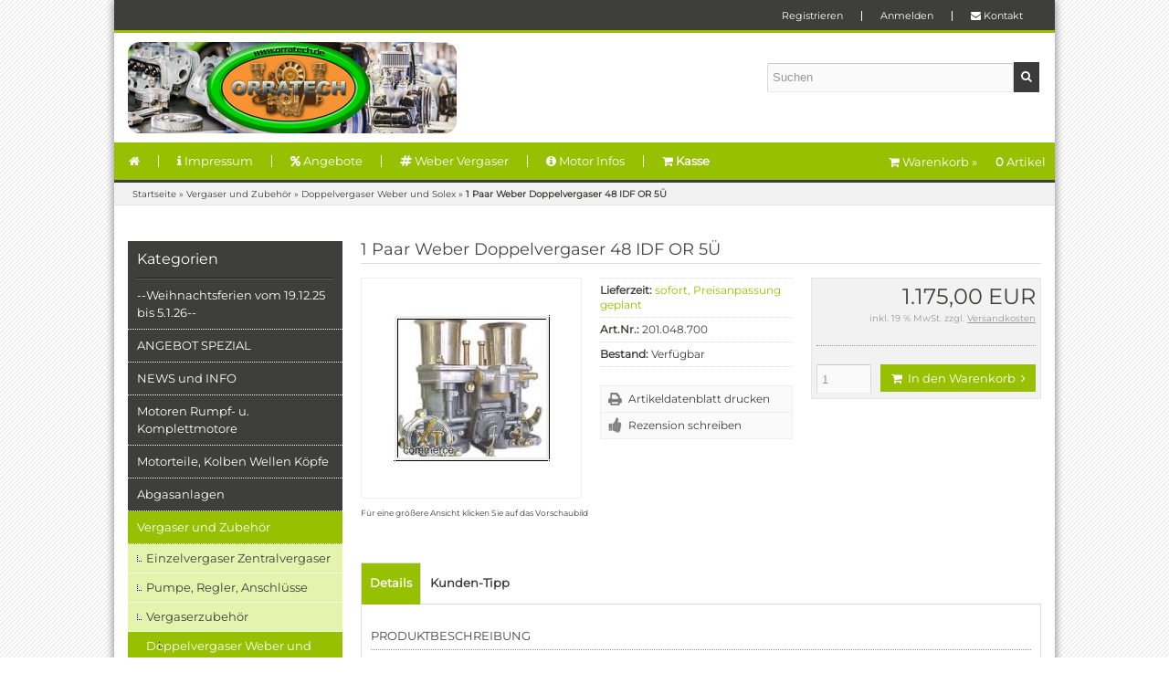

--- FILE ---
content_type: text/html; charset=iso-8859-15
request_url: https://www.typ4shop.de/Vergaser-und-Zubehoer/Doppelvergaser-Weber-und-Solex/1-Paar-Weber-Doppelvergaser-48-IDF-OR-5Ue::1634.html
body_size: 8302
content:
<!DOCTYPE html>
<html lang="de">
<head>
<meta charset="iso-8859-15" />
<meta name="viewport" content="width=device-width, user-scalable=yes" />
<title>1 Paar Weber Doppelvergaser 48 IDF OR 5Ü - ORRATECH Motorenbau Shop für Typ1 / Typ4 Motor</title>
<meta name="keywords" content="weber, doppelvergaser, behavior, default, shape, textbox, display, none;, orratech-edition, ansaugtrichter, übergangsbohrung, abstimmung, erforderlich" />
<meta name="description" content="1 Paar Weber Doppelvergaser 48 IDF OR 5Ü: v:* {behavior:url(#default#VML);} o:* {behavior:url(#default#VML);} p:* {behavior:url(#default#VML);} .shape ..." />
<meta name="robots" content="index,follow" />
<meta name="author" content="Rainer Orminski" />
<meta name="revisit-after" content="5 days" />
<link rel="canonical" href="https://www.typ4shop.de/Vergaser-und-Zubehoer/Doppelvergaser-Weber-und-Solex/1-Paar-Weber-Doppelvergaser-48-IDF-OR-5Ue::1634.html" />
<link rel="icon" type="image/png" href="https://www.typ4shop.de/templates/bs24_modified_gruen/favicons/favicon-16x16.png" sizes="16x16" />
<link rel="icon" type="image/png" href="https://www.typ4shop.de/templates/bs24_modified_gruen/favicons/favicon-32x32.png" sizes="32x32" />
<link rel="icon" type="image/png" href="https://www.typ4shop.de/templates/bs24_modified_gruen/favicons/favicon-96x96.png" sizes="96x96" />
<link rel="icon" type="image/png" href="https://www.typ4shop.de/templates/bs24_modified_gruen/favicons/favicon-194x194.png" sizes="194x194" />
<link rel="shortcut icon" type="image/x-icon" href="https://www.typ4shop.de/templates/bs24_modified_gruen/favicons/favicon.ico" />
<link rel="icon" type="image/x-icon" href="https://www.typ4shop.de/templates/bs24_modified_gruen/favicons/favicon.ico" />
<link rel="apple-touch-icon" href="https://www.typ4shop.de/templates/bs24_modified_gruen/favicons/apple-touch-icon-57x57.png" sizes="57x57" />
<link rel="apple-touch-icon" href="https://www.typ4shop.de/templates/bs24_modified_gruen/favicons/apple-touch-icon-60x60.png" sizes="60x60" />
<link rel="apple-touch-icon" href="https://www.typ4shop.de/templates/bs24_modified_gruen/favicons/apple-touch-icon-72x72.png" sizes="72x72" />
<link rel="apple-touch-icon" href="https://www.typ4shop.de/templates/bs24_modified_gruen/favicons/apple-touch-icon-76x76.png" sizes="76x76" />
<link rel="apple-touch-icon" href="https://www.typ4shop.de/templates/bs24_modified_gruen/favicons/apple-touch-icon-114x114.png" sizes="114x114" />
<link rel="apple-touch-icon" href="https://www.typ4shop.de/templates/bs24_modified_gruen/favicons/apple-touch-icon-120x120.png" sizes="120x120" />
<link rel="apple-touch-icon" href="https://www.typ4shop.de/templates/bs24_modified_gruen/favicons/apple-touch-icon-144x144.png" sizes="144x144" />
<link rel="apple-touch-icon" href="https://www.typ4shop.de/templates/bs24_modified_gruen/favicons/apple-touch-icon-152x152.png" sizes="152x152" />
<link rel="apple-touch-icon" href="https://www.typ4shop.de/templates/bs24_modified_gruen/favicons/apple-touch-icon-180x180.png" sizes="180x180" />
<link rel="apple-touch-icon" href="https://www.typ4shop.de/templates/bs24_modified_gruen/favicons/apple-touch-icon-precomposed.png" />
<link rel="apple-touch-icon" href="https://www.typ4shop.de/templates/bs24_modified_gruen/favicons/apple-touch-icon.png" />
<meta name="apple-mobile-web-app-title" content="ORRATECH Motorenbau Shop für Typ1 / Typ4 Motor" />
<meta name="msapplication-square70x70logo" content="https://www.typ4shop.de/templates/bs24_modified_gruen/favicons/mstile-70x70.png" />
<meta name="msapplication-TileImage" content="https://www.typ4shop.de/templates/bs24_modified_gruen/favicons/mstile-144x144.png" />
<meta name="msapplication-square144x144logo" content="https://www.typ4shop.de/templates/bs24_modified_gruen/favicons/mstile-144x144.png" />
<meta name="msapplication-square150x150logo" content="https://www.typ4shop.de/templates/bs24_modified_gruen/favicons/mstile-150x150.png" />
<meta name="msapplication-wide310x150logo" content="https://www.typ4shop.de/templates/bs24_modified_gruen/favicons/mstile-310x150.png" />
<meta name="msapplication-square310x310logo" content="https://www.typ4shop.de/templates/bs24_modified_gruen/favicons/mstile-310x310.png" />
<meta name="msapplication-TileColor" content="#ffffff" />
<meta name="theme-color" content="#ffffff">
<meta name="msapplication-navbutton-color" content="#ffffff" />
<meta name="msapplication-tooltip" content="ORRATECH Motorenbau Shop für Typ1 / Typ4 Motor" />
<meta name="msapplication-config" content="https://www.typ4shop.de/templates/bs24_modified_gruen/favicons/browserconfig.xml" />
<link rel="icon" type="image/png" href="https://www.typ4shop.de/templates/bs24_modified_gruen/favicons/android-chrome-36x36.png" sizes="36x36" />
<link rel="icon" type="image/png" href="https://www.typ4shop.de/templates/bs24_modified_gruen/favicons/android-chrome-48x48.png" sizes="48x48" />
<link rel="icon" type="image/png" href="https://www.typ4shop.de/templates/bs24_modified_gruen/favicons/android-chrome-72x72.png" sizes="72x72" />
<link rel="icon" type="image/png" href="https://www.typ4shop.de/templates/bs24_modified_gruen/favicons/android-chrome-96x96.png" sizes="96x96" />
<link rel="icon" type="image/png" href="https://www.typ4shop.de/templates/bs24_modified_gruen/favicons/android-chrome-144x144.png" sizes="144x144" />
<link rel="icon" type="image/png" href="https://www.typ4shop.de/templates/bs24_modified_gruen/favicons/android-chrome-192x192.png" sizes="192x192" />
<link rel="manifest" href="https://www.typ4shop.de/templates/bs24_modified_gruen/favicons/manifest.json" />
<meta name="application-name" content="ORRATECH Motorenbau Shop für Typ1 / Typ4 Motor" />
<!--
=========================================================
modified eCommerce Shopsoftware (c) 2009-2013 [www.modified-shop.org]
=========================================================

modified eCommerce Shopsoftware offers you highly scalable E-Commerce-Solutions and Services.
The Shopsoftware is redistributable under the GNU General Public License (Version 2) [http://www.gnu.org/licenses/gpl-2.0.html].
based on: E-Commerce Engine Copyright (c) 2006 xt:Commerce, created by Mario Zanier & Guido Winger and licensed under GNU/GPL.
Information and contribution at http://www.xt-commerce.com

=========================================================
Please visit our website: www.modified-shop.org
=========================================================
-->
<meta name="generator" content="(c) by modified eCommerce Shopsoftware 7FA https://www.modified-shop.org" />
<link rel="stylesheet" href="https://www.typ4shop.de/templates/bs24_modified_gruen/stylesheet.min.css?v=1549138313" type="text/css" media="screen" />
<script type="text/javascript">var DIR_WS_BASE="https://www.typ4shop.de/"</script>
<script src="https://www.typ4shop.de/templates/bs24_modified_gruen/javascript/jquery-1.8.3.min.js" type="text/javascript"></script>
</head>
<body>
<div id="bs24blue"><div id="layout_navbar"><div id="layout_navbar_inner"><div id="socialbox"><div class="socialbox"></div></div>    <div id="languages"></div>    <ul class="topnavigation"> <li class="first"><a href="https://www.typ4shop.de/create_account.php">Registrieren</a></li><li><a href="https://www.typ4shop.de/login.php">Anmelden</a></li><li><a href="https://www.typ4shop.de/Kontakt:_:7.html"><i class="fa fa-envelope"></i> Kontakt</a></li></ul></div></div><div id="layout_logo"><div id="logo"><a href="https://www.typ4shop.de/" title="Startseite &bull; ORRATECH Motorenbau Shop für Typ1 / Typ4 Motor">&nbsp;</a></div><div id="search"><form id="quick_find" action="https://www.typ4shop.de/advanced_search_result.php" method="get" class="box-search"><input type="text" name="keywords" value="Suchen" id="inputString" maxlength="30" autocomplete="off" onkeyup="ac_lookup(this.value);" onfocus="if(this.value==this.defaultValue) this.value='';" onblur="if(this.value=='') this.value=this.defaultValue;" /><span class="cssButton cssButtonColor1"><i class="fa fa-search"></i><button type="submit" class="cssButtonText" title="Suchen"></button></span><br class="clearfix" /></form><div class="suggestionsBox" id="suggestions" style="display:none;"><div class="suggestionList" id="autoSuggestionsList">&nbsp;</div></div></div></div><div id="content_navbar"><ul class="contentnavigation"> <li class="first"><a href="https://www.typ4shop.de/" title="Startseite &bull; ORRATECH Motorenbau Shop für Typ1 / Typ4 Motor">&nbsp;&nbsp;<i class="fa fa-home"></i></a></li><li><a href="https://www.typ4shop.de/Impressum:_:4.html"><i class="fa fa-info"></i> Impressum</a></li><li><a href="https://www.typ4shop.de/specials.php" title="Angebote im ORRATECH Shop"><i class="fa fa-percent"></i> Angebote</a></li><li><a href="https://www.typ4shop.de/Vergaser-und-Zubehoer/Doppelvergaser-Weber:::2_88.html" title="Originale Weber Doppelvergaser ORRATECH Edition"><i class="fa fa-hashtag"></i> Weber Vergaser</a></li><li><a href="https://www.typ4shop.de/Motoren-Rumpf-u-Komplettmotore/Informationen:::24_96.html" title="Informationen zu ORRATECH Motoren und Motorenbau"><i class="fa fa-info-circle" aria-hidden="true"></i> Motor Infos</a></li><li class="last"><a href="https://www.typ4shop.de/checkout_shipping.php"><i class="fa fa-shopping-cart"></i><strong> Kasse</strong></a></li><li class="cart"><div id="cart_short"><a id="toggle_cart" href="https://www.typ4shop.de/shopping_cart.php"><i class="fa fa-shopping-cart"></i> Warenkorb &raquo;<span class="cart_content"><span class="bold_font">0</span> Artikel</span></a></div><div class="toggle_cart"><div class="mini"><strong>Ihr Warenkorb ist leer.</strong></div></div></li>                  </ul></div><div id="breadcrumb">  <span class="breadcrumb_info"></span><span itemscope itemtype="http://schema.org/BreadcrumbList"><span itemprop="itemListElement" itemscope itemtype="http://schema.org/ListItem"><a itemprop="item" href="https://www.typ4shop.de/" class="headerNavigation"><span itemprop="name">Startseite</span></a><meta itemprop="position" content="1" /></span> &raquo; <span itemprop="itemListElement" itemscope itemtype="http://schema.org/ListItem"><a itemprop="item" href="https://www.typ4shop.de/Vergaser-und-Zubehoer:::2.html" class="headerNavigation"><span itemprop="name">Vergaser und Zubehör</span></a><meta itemprop="position" content="2" /></span> &raquo; <span itemprop="itemListElement" itemscope itemtype="http://schema.org/ListItem"><a itemprop="item" href="https://www.typ4shop.de/Vergaser-und-Zubehoer/Doppelvergaser-Weber-und-Solex:::2_88.html" class="headerNavigation"><span itemprop="name">Doppelvergaser Weber und Solex</span></a><meta itemprop="position" content="3" /></span> &raquo; <span itemprop="itemListElement" itemscope itemtype="http://schema.org/ListItem"><span itemprop="item"><span class="current" itemprop="name">1 Paar Weber Doppelvergaser 48 IDF OR 5Ü</span></span><meta itemprop="position" content="4" /></span></span></div> <div id="layout_content" class="cf"><div id="col_left"><div class="box_category"><div class="box_category_header">Kategorien</div><div class="box_category_line"></div><ul id="categorymenu"><li class="level1"><a href="https://www.typ4shop.de/-Weihnachtsferien-vom-19-12-25-bis-5-1-26:::40.html" title="--Weihnachtsferien vom 19.12.25 bis 5.1.26--">--Weihnachtsferien vom 19.12.25 bis 5.1.26--</a></li><li class="level1"><a href="https://www.typ4shop.de/ANGEBOT-SPEZIAL:::126.html" title="ANGEBOT SPEZIAL">ANGEBOT SPEZIAL</a></li><li class="level1"><a href="https://www.typ4shop.de/NEWS-und-INFO:::37.html" title="NEWS und INFO">NEWS und INFO</a></li><li class="level1"><a href="https://www.typ4shop.de/Motoren-Rumpf-u-Komplettmotore:::24.html" title="Motoren Rumpf- u. Komplettmotore">Motoren Rumpf- u. Komplettmotore</a></li><li class="level1"><a href="https://www.typ4shop.de/Motorteile-Kolben-Wellen-Koepfe:::11.html" title="Motorteile, Kolben Wellen Köpfe">Motorteile, Kolben Wellen Köpfe</a></li><li class="level1"><a href="https://www.typ4shop.de/Abgasanlagen:::3.html" title="Abgasanlagen">Abgasanlagen</a></li><li class="level1 activeparent1"><a href="https://www.typ4shop.de/Vergaser-und-Zubehoer:::2.html" title="Vergaser und Zubehör">Vergaser und Zubehör</a><ul><li class="level2"><a href="https://www.typ4shop.de/Vergaser-und-Zubehoer/Einzelvergaser-Zentralvergaser:::2_87.html" title="Einzelvergaser Zentralvergaser">Einzelvergaser Zentralvergaser</a></li><li class="level2"><a href="https://www.typ4shop.de/Vergaser-und-Zubehoer/Pumpe-Regler-Anschluesse:::2_89.html" title="Pumpe, Regler, Anschlüsse">Pumpe, Regler, Anschlüsse</a></li><li class="level2"><a href="https://www.typ4shop.de/Vergaser-und-Zubehoer/Vergaserzubehoer:::2_90.html" title="Vergaserzubehör">Vergaserzubehör</a></li><li class="level2 active2 activeparent2"><a href="https://www.typ4shop.de/Vergaser-und-Zubehoer/Doppelvergaser-Weber-und-Solex:::2_88.html" title="Doppelvergaser Weber und Solex">Doppelvergaser Weber und Solex</a></li><li class="level2"><a href="https://www.typ4shop.de/Vergaser-und-Zubehoer/Weber-fuer-Porsche-6-Zylinder:::2_95.html" title="Weber für Porsche-6-Zylinder">Weber für Porsche-6-Zylinder</a></li></ul></li><li class="level1"><a href="https://www.typ4shop.de/Luftfilter-Gestaenge-Saugrohre:::5.html" title="Luftfilter, Gestänge, Saugrohre">Luftfilter, Gestänge, Saugrohre</a></li><li class="level1"><a href="https://www.typ4shop.de/Kuehlung-Geblaese:::33.html" title="Kühlung, Gebläse">Kühlung, Gebläse</a></li><li class="level1"><a href="https://www.typ4shop.de/Zuendung:::4.html" title="Zündung">Zündung</a></li><li class="level1"><a href="https://www.typ4shop.de/Elektro:::38.html" title="Elektro">Elektro</a></li><li class="level1"><a href="https://www.typ4shop.de/Getriebe:::36.html" title="Getriebe">Getriebe</a></li><li class="level1"><a href="https://www.typ4shop.de/Werkzeug:::45.html" title="Werkzeug">Werkzeug</a></li><li class="level1"><a href="https://www.typ4shop.de/Wartung:::83.html" title="Wartung">Wartung</a></li><li class="level1"><a href="https://www.typ4shop.de/Porsche-914:::47.html" title="Porsche 914">Porsche 914</a></li><li class="level1"><a href="https://www.typ4shop.de/Fundgrube-Schnaeppchen-neu-und-gebraucht:::7.html" title="Fundgrube, Schnäppchen, neu und gebraucht">Fundgrube, Schnäppchen, neu und gebraucht</a></li><li class="level1"><a href="https://www.typ4shop.de/Dienstleistungen-100-Auslastung:::81.html" title="Dienstleistungen 100% Auslastung">Dienstleistungen 100% Auslastung</a></li><li class="level1"><a href="https://www.typ4shop.de/Fahrzeuge:::60.html" title="Fahrzeuge">Fahrzeuge</a></li><li class="level1"><a href="https://www.typ4shop.de/products_new.php">Neue Artikel</a></li></ul></div><div class="box2"><div class="box_header">Willkommen zur&uuml;ck!</div><form id="loginbox" action="https://www.typ4shop.de/login.php?action=process" method="post" class="box-login"><p class="box_sub">E-Mail-Adresse:</p><input type="text" name="email_address" maxlength="50" /><p class="box_sub">Passwort:</p><input type="password" name="password" maxlength="30" /><div class="box_sub_button cf"><a href="https://www.typ4shop.de/password_double_opt.php">Passwort vergessen?</a><span class="cssButton cssButtonColor1"><i class="fa fa-sign-in"></i><span class="cssButtonText" >Anmelden</span><button type="submit" class="cssButtonText" title="Anmelden">Anmelden</button></span></div></form></div></div><div id="col_right"><div itemscope itemtype="http://schema.org/Product"><form id="cart_quantity" action="https://www.typ4shop.de/product_info.php?products_id=1634&amp;action=add_product" method="post"><h1 itemprop="name">1 Paar Weber Doppelvergaser 48 IDF OR 5Ü</h1><div id="product_details"><div class="pd_imagebox"><div class="pd_big_image"><a class="cbimages" title="1 Paar Weber Doppelvergaser 48 IDF OR 5Ü" href="https://www.typ4shop.de/images/product_images/popup_images/1634_0.jpg"><img itemprop="image" src="https://www.typ4shop.de/images/product_images/info_images/1634_0.jpg" alt="1 Paar Weber Doppelvergaser 48 IDF OR 5Ü" /></a></div><div class="zoomtext">F&uuml;r eine gr&ouml;&szlig;ere Ansicht klicken Sie auf das Vorschaubild</div></div><div class="pd_content"><div class="pd_infobox"><div class="pd_inforow_first"></div><div class="pd_inforow"><strong>Lieferzeit:</strong>  <a rel="nofollow" target="_blank" href="https://www.typ4shop.de/popup_content.php?coID=10" title="Information" class="iframe">sofort, Preisanpassung geplant</a></div>        <div class="pd_inforow"><strong>Art.Nr.:</strong> 201.048.700<meta itemprop="model" content="201.048.700" /></div>  <div class="pd_inforow"><strong>Bestand:</strong> Verf&uuml;gbar</div><ul class="pd_iconlist"><li class="print"><a class="iframe" target="_blank" rel="nofollow" href="https://www.typ4shop.de/print_product_info.php?products_id=1634" title="Artikeldatenblatt drucken">Artikeldatenblatt drucken</a></li><li class="vote"><a rel="nofollow" href="https://www.typ4shop.de/product_reviews_write.php?products_id=1634" title="Rezension schreiben">Rezension schreiben</a></li></ul></div><div class="pd_summarybox" itemprop="offers" itemscope itemtype="http://schema.org/Offer"> <meta itemprop="priceCurrency" content="EUR" /><meta itemprop="availability" content="http://schema.org/InStock" />                <meta itemprop="itemCondition" content="http://schema.org/NewCondition" /><div class="pd_price"><div id="pd_puprice"><span class="standard_price">1.175,00 EUR</span><meta itemprop="price" content="1175" /></div></div><div class="pd_tax">inkl. 19 % MwSt. zzgl. <a rel="nofollow" target="_blank" href="https://www.typ4shop.de/popup_content.php?coID=1" title="Information" class="iframe">Versandkosten</a></div><div class="addtobasket"><span class="addtobasket_input"><input type="text" name="products_qty" value="1" size="3" /> <input type="hidden" name="products_id" value="1634" /></span><span class="addtobasket_button"><span class="cssButton cssButtonColor2"><i class="fa fa-shopping-cart"></i><span class="cssButtonText" >In den Warenkorb</span><button type="submit" class="cssButtonText" title="In den Warenkorb">In den Warenkorb</button><i class="fa fa-angle-right"></i></span></span></div></div><br class="clearfix" /></div>  <br class="clearfix" /></div></form><br /><div id="horizontalTab" class="pd_tabs"><ul class="resp-tabs-list"><li>Details</li>                                    <li>Kunden-Tipp</li>          </ul><div class="resp-tabs-container"><div class="pd_description"><h4 class="detailbox">Produktbeschreibung</h4><div itemprop="description"><div class="O"><div style="text-align: center;">&nbsp;</div><div style="text-align: center; color: rgb(0, 0, 255);"><span style="font-size: 12pt;"><b>1 Paar Weber Doppelvergaser 48 IDF 7 O<span style="width: 55.4%;">R-5Ü</span> </b></span></div><div style="color: rgb(0, 0, 255);">&nbsp;</div><div style="text-align: center; color: rgb(0, 0, 255);"><h2><span style="font-size: 12pt;">ORRATECH-Edition </span></h2></div><div style="text-align: center; color: rgb(0, 0, 255);">&nbsp;</div><div style="text-align: center;"><h2><span style="font-size: 12pt; color: rgb(0, 0, 255);">2,3 - 3,0 L&nbsp;&nbsp; 150 - 220 PS </span></h2><h2><span style="color: rgb(0, 0, 255);">incl. Ansaugtrichter</span></h2>Mit 5.Übergangsbohrung<br />Abstimmung erforderlich</div></div></div></div>                                    <div><h4 class="detailbox">Kunden, die diesen Artikel kauften, haben auch folgende Artikel bestellt:</h4><div class="listingcontainer_details cf"><div class="listingbox"><div class="lb_inner"><div class="lb_image"><a href="https://www.typ4shop.de/Luftfilter-Gestaenge-Saugrohre/Isolierflansch-fuer-48-Webervergaser-zum-Saugrohr::1180.html"><img class="unveil" src="https://www.typ4shop.de/templates/bs24_modified_gruen/css/images/loading.gif" data-src="https://www.typ4shop.de/images/product_images/thumbnail_images/1180_0.JPG" alt="Isolierflansch für 48 Webervergaser zum Saugrohr" /></a><noscript><a href="https://www.typ4shop.de/Luftfilter-Gestaenge-Saugrohre/Isolierflansch-fuer-48-Webervergaser-zum-Saugrohr::1180.html"><img src="https://www.typ4shop.de/images/product_images/thumbnail_images/1180_0.JPG" alt="Isolierflansch für 48 Webervergaser zum Saugrohr" /></a></noscript></div><div class="lb_title"><h2><a href="https://www.typ4shop.de/Luftfilter-Gestaenge-Saugrohre/Isolierflansch-fuer-48-Webervergaser-zum-Saugrohr::1180.html">Isolierflansch für 48 Webervergaser zum Saugrohr</a></h2></div><div class="lb_shipping">Lieferzeit: <a rel="nofollow" target="_blank" href="https://www.typ4shop.de/popup_content.php?coID=10" title="Information" class="iframe">sofort</a></div><div class="lb_price"><span class="standard_price">34,50 EUR</span></div><div class="lb_tax">inkl. 19 % MwSt. zzgl. <a rel="nofollow" target="_blank" href="https://www.typ4shop.de/popup_content.php?coID=1" title="Information" class="iframe">Versandkosten</a></div><div class="lb_buttons"><a href="https://www.typ4shop.de/Luftfilter-Gestaenge-Saugrohre/Isolierflansch-fuer-48-Webervergaser-zum-Saugrohr::1180.html"><span class="cssButton cssButtonColor1" title=" Details"><i class="fa fa-chevron-circle-right"></i><span class="cssButtonText" >Details</span></span></a><a href="https://www.typ4shop.de/product_info.php?products_id=1634&amp;action=buy_now&amp;BUYproducts_id=1180"><span class="cssButton cssButtonColor2" title="1 x 'Isolierflansch für 48 Webervergaser zum Saugrohr' bestellen"><i class="fa fa-shopping-cart"></i><span class="cssButtonText" >In den Korb</span></span></a></div>          </div></div><div class="listingbox"><div class="lb_inner"><div class="lb_image"><a href="https://www.typ4shop.de/Vergaser-und-Zubehoer/Vergaserzubehoer/Duesen-fuer-Vergaser/Hauptduese-Weber-IDF-160::1465.html"><img class="unveil" src="https://www.typ4shop.de/templates/bs24_modified_gruen/css/images/loading.gif" data-src="https://www.typ4shop.de/images/product_images/thumbnail_images/1465_0.JPG" alt="Hauptdüse Weber IDF 160" /></a><noscript><a href="https://www.typ4shop.de/Vergaser-und-Zubehoer/Vergaserzubehoer/Duesen-fuer-Vergaser/Hauptduese-Weber-IDF-160::1465.html"><img src="https://www.typ4shop.de/images/product_images/thumbnail_images/1465_0.JPG" alt="Hauptdüse Weber IDF 160" /></a></noscript></div><div class="lb_title"><h2><a href="https://www.typ4shop.de/Vergaser-und-Zubehoer/Vergaserzubehoer/Duesen-fuer-Vergaser/Hauptduese-Weber-IDF-160::1465.html">Hauptdüse Weber IDF 160</a></h2></div><div class="lb_shipping">Lieferzeit: <a rel="nofollow" target="_blank" href="https://www.typ4shop.de/popup_content.php?coID=10" title="Information" class="iframe">sofort</a></div><div class="lb_price"><span class="standard_price">4,25 EUR</span></div><div class="lb_tax">inkl. 19 % MwSt. zzgl. <a rel="nofollow" target="_blank" href="https://www.typ4shop.de/popup_content.php?coID=1" title="Information" class="iframe">Versandkosten</a></div><div class="lb_buttons"><a href="https://www.typ4shop.de/Vergaser-und-Zubehoer/Vergaserzubehoer/Duesen-fuer-Vergaser/Hauptduese-Weber-IDF-160::1465.html"><span class="cssButton cssButtonColor1" title=" Details"><i class="fa fa-chevron-circle-right"></i><span class="cssButtonText" >Details</span></span></a><a href="https://www.typ4shop.de/product_info.php?products_id=1634&amp;action=buy_now&amp;BUYproducts_id=1465"><span class="cssButton cssButtonColor2" title="1 x 'Hauptdüse Weber IDF 160' bestellen"><i class="fa fa-shopping-cart"></i><span class="cssButtonText" >In den Korb</span></span></a></div>          </div></div><div class="listingbox"><div class="lb_inner"><div class="lb_image"><a href="https://www.typ4shop.de/Vergaser-und-Zubehoer/Vergaserzubehoer/Duesen-fuer-Vergaser/Luftkorrekturduese-Weber-IDF-165::1467.html"><img class="unveil" src="https://www.typ4shop.de/templates/bs24_modified_gruen/css/images/loading.gif" data-src="https://www.typ4shop.de/images/product_images/thumbnail_images/1467_0.JPG" alt="Luftkorrekturdüse Weber IDF 165" /></a><noscript><a href="https://www.typ4shop.de/Vergaser-und-Zubehoer/Vergaserzubehoer/Duesen-fuer-Vergaser/Luftkorrekturduese-Weber-IDF-165::1467.html"><img src="https://www.typ4shop.de/images/product_images/thumbnail_images/1467_0.JPG" alt="Luftkorrekturdüse Weber IDF 165" /></a></noscript></div><div class="lb_title"><h2><a href="https://www.typ4shop.de/Vergaser-und-Zubehoer/Vergaserzubehoer/Duesen-fuer-Vergaser/Luftkorrekturduese-Weber-IDF-165::1467.html">Luftkorrekturdüse Weber IDF 165</a></h2></div><div class="lb_shipping">Lieferzeit: <a rel="nofollow" target="_blank" href="https://www.typ4shop.de/popup_content.php?coID=10" title="Information" class="iframe">3-4 Tage</a></div><div class="lb_price"><span class="standard_price">4,25 EUR</span></div><div class="lb_tax">inkl. 19 % MwSt. zzgl. <a rel="nofollow" target="_blank" href="https://www.typ4shop.de/popup_content.php?coID=1" title="Information" class="iframe">Versandkosten</a></div><div class="lb_buttons"><a href="https://www.typ4shop.de/Vergaser-und-Zubehoer/Vergaserzubehoer/Duesen-fuer-Vergaser/Luftkorrekturduese-Weber-IDF-165::1467.html"><span class="cssButton cssButtonColor1" title=" Details"><i class="fa fa-chevron-circle-right"></i><span class="cssButtonText" >Details</span></span></a><a href="https://www.typ4shop.de/product_info.php?products_id=1634&amp;action=buy_now&amp;BUYproducts_id=1467"><span class="cssButton cssButtonColor2" title="1 x 'Luftkorrekturdüse Weber IDF 165' bestellen"><i class="fa fa-shopping-cart"></i><span class="cssButtonText" >In den Korb</span></span></a></div>          </div></div></div></div>          </div></div></div>          </div></div><div id="layout_footer"><div id="layout_footer_inner" class="cf"><div class="footer_box first"><div class="box3"><div class="box3_header">Mehr &uuml;ber...</div><div class="box3_line"></div><ul class="footerlist"><li class="level1"><a href="https://www.typ4shop.de/Datenschutzerklaerung:_:14.html" title="Datenschutzerklärung">Datenschutzerklärung</a></li><li class="level1"><a href="https://www.typ4shop.de/Unsere-AGB:_:3.html" title="Unsere AGB">Unsere AGB</a></li><li class="level1"><a href="https://www.typ4shop.de/Zahlung-Versand:_:1.html" title="Zahlung &amp; Versand">Zahlung &amp; Versand</a></li><li class="level1"><a href="https://www.typ4shop.de/Impressum:_:4.html" title="Impressum">Impressum</a></li><li class="level1"><a href="https://www.typ4shop.de/Kontakt:_:7.html" title="Kontakt">Kontakt</a></li><li class="level1"><a href="https://www.typ4shop.de/Widerrufsrecht-Widerrufsformular:_:9.html" title="Widerrufsrecht &amp; Widerrufsformular">Widerrufsrecht &amp; Widerrufsformular</a></li><li class="level1"><a href="https://www.typ4shop.de/Lieferzeit:_:10.html" title="Lieferzeit">Lieferzeit</a></li><li class="level1"><a href="https://www.typ4shop.de/Rechnungsdaten:_:12.html" title="Rechnungsdaten">Rechnungsdaten</a></li></ul></div></div>    <div class="footer_box"><div class="box3"><div class="box3_header">Informationen</div><div class="box3_line"></div><ul class="footerlist"><li class="level1"><a href="https://www.typ4shop.de/Sitemap:_:8.html" title="Sitemap">Sitemap</a></li></ul></div></div>    <div class="footer_box"></div>    <div class="footer_box"></div>  </div><div class="mod_copyright">ORRATECH Motorenbau Shop für Typ1 / Typ4 Motor &copy; 2026 | &copy; 2017 <a href="https://www.bannershop24.de/?refID=kt" target="_blank" rel="nofollow" title="Templates f&uuml;r modified eCommerce"> Template  mit <i class="fa fa-heart pulse2 orange"></i> von BannerShop24</a></div></div></div>
<div class="copyright"><span class="cop_magenta">mod</span><span class="cop_grey">ified eCommerce Shopsoftware &copy; 2009-2026</span></div><link rel="stylesheet" property="stylesheet" href="https://www.typ4shop.de/templates/bs24_modified_gruen/css/tpl_plugins.min.css?v=1666612172" type="text/css" media="screen" />
<!--[if lte IE 8]>
<link rel="stylesheet" property="stylesheet" href="https://www.typ4shop.de/templates/bs24_modified_gruen/css/ie8fix.css" type="text/css" media="screen" />
<![endif]-->
<!-- Link zu Montserrat entfernt und eigene font-montserrat.css angelegt, Font unter ../font/ gespeichert --><script src="https://www.typ4shop.de/templates/bs24_modified_gruen/javascript/tpl_plugins.min.js?v=1522187276" type="text/javascript"></script>
<script type="text/javascript">
  $(window).on('load',function() {
    $(".unveil").show();
    $(".unveil").unveil(200);
  });
  $(document).ready(function(){
    $(".cbimages").colorbox({rel:'cbimages', scalePhotos:true, maxWidth: "90%", maxHeight: "90%", fixed: true});
    $(".iframe").colorbox({iframe:true, width:"780", height:"560", maxWidth: "90%", maxHeight: "90%", fixed: true});
    $("#print_order_layer").on('submit', function(event) {
      $.colorbox({iframe:true, width:"780", height:"560", maxWidth: "90%", maxHeight: "90%", href:$(this).attr("action") + '&' + $(this).serialize()});
      return false;
    });
    $('.bxcarousel_bestseller').bxSlider({
      minSlides: 6,
      maxSlides: 8,
      pager: ($(this).children('li').length > 1), //FIX for only one entry
      slideWidth: 109,
      slideMargin: 18
    });
    $('.bxcarousel_slider').bxSlider({
      adaptiveHeight: false,
      mode: 'fade',
      auto: true,
      speed: 2000,
      pause: 6000
    });
    $(document).bind('cbox_complete', function(){
      if($('#cboxTitle').height() > 20){
        $("#cboxTitle").hide();
        $("<div>"+$("#cboxTitle").html()+"</div>").css({color: $("#cboxTitle").css('color')}).insertAfter("#cboxPhoto");
        //$.fn.colorbox.resize(); // Tomcraft - 2016-06-05 - Fix Colorbox resizing
      }
    });
        var option = $('#suggestions');
    $(document).click(function(e){
      var target = $(e.target);
      if(!(target.is(option) || option.find(target).length)){
        ac_closing();
      }
    });
      });
</script>
<script type="text/javascript">
    var ac_pageSize = 8;
  var ac_page = 1;
  var ac_result = 0;
  var ac_show_page = 'Seite ';
  var ac_show_page_of = ' von ';
  
  function ac_showPage(ac_page) {
    ac_result = Math.ceil($("#autocomplete_main").children().length/ac_pageSize);
    $('.autocomplete_content').hide();   
    $('.autocomplete_content').each(function(n) {    
      if (n >= (ac_pageSize * (ac_page - 1)) && n < (ac_pageSize * ac_page)) {
        $(this).show();
      }
    });
    $('#autocomplete_next').css('visibility', 'hidden');
    $('#autocomplete_prev').css('visibility', 'hidden');
    if (ac_page > 1) {
      $('#autocomplete_prev').css('visibility', 'visible');
    }
    if (ac_page < ac_result && ac_result > 1) {
      $('#autocomplete_next').css('visibility', 'visible');
    }
    $('#autocomplete_count').html(ac_show_page+ac_page+ac_show_page_of+ac_result);
  }
  function ac_prevPage() {
    if (ac_page == 1) {
      ac_page = ac_result;
    } else {
      ac_page--;
    }
    if (ac_page < 1) {
      ac_page = 1;
    }
    ac_showPage(ac_page);
  }
  function ac_nextPage() {
    if (ac_page == ac_result) {
      ac_page = 1;
    } else {
      ac_page++;
    }
    ac_showPage(ac_page);
  }
	function ac_lookup(inputString) {
		if(inputString.length == 0) {
			$('#suggestions').hide();
		} else {
			$.post("https://www.typ4shop.de/api/autocomplete/autocomplete.php", {queryString: ""+inputString+""}, function(data) {
				if(data.length > 0) {
					$('#suggestions').slideDown();
					$('#autoSuggestionsList').html(data);
					ac_showPage(1);
					$('#autocomplete_prev').click(ac_prevPage);
          $('#autocomplete_next').click(ac_nextPage);
				}
			});
		}
	}
  		
	function ac_closing() {
		setTimeout("$('#suggestions').slideUp();", 100);
		ac_page = 1;
	}
    $.alerts.overlayOpacity = .2;
  $.alerts.overlayColor = '#000';
  function alert(message, title) {
    title = title || 'Information';
    jAlert(message, title);
  }
      $(function() {
      $('#toggle_cart').click(function() {
        $('.toggle_cart').slideToggle('slow');
        $('.toggle_wishlist').slideUp('slow');
        ac_closing();
        return false;
      });
      $("html").not('.toggle_cart').bind('click',function(e) {
        $('.toggle_cart').slideUp('slow');
      });
          });     

    $(function() {
      $('#toggle_wishlist').click(function() {
        $('.toggle_wishlist').slideToggle('slow');
        $('.toggle_cart').slideUp('slow');
        ac_closing();
        return false;
      });
      $("html").not('.toggle_wishlist').bind('click',function(e) {
        $('.toggle_wishlist').slideUp('slow');
      });
          });     
  
  jQuery.extend(jQuery.colorbox.settings, {
          current: "Bild {current} von {total}",
          previous: "Zur&uuml;ck",
          next: "Vor",
          close: "Schlie&szlig;en",
          xhrError: "Dieser Inhalt konnte nicht geladen werden.",
          imgError: "Dieses Bild konnte nicht geladen werden.",
          slideshowStart: "Slideshow starten",
          slideshowStop: "Slideshow anhalten"
  });
</script>
<script type="text/javascript">
    $.get("https://www.typ4shop.de/templates/bs24_modified_gruen"+"/css/jquery.easyTabs.css", function(css) {
      $("head").append("<style type='text/css'>"+css+"<\/style>");
    });
    $(document).ready(function () {
        $('#horizontalTab').easyResponsiveTabs({
            type: 'default' //Types: default, vertical, accordion           
        });
        $('#horizontalAccordion').easyResponsiveTabs({
            type: 'accordion' //Types: default, vertical, accordion           
        });
    });
</script>

</body></html>